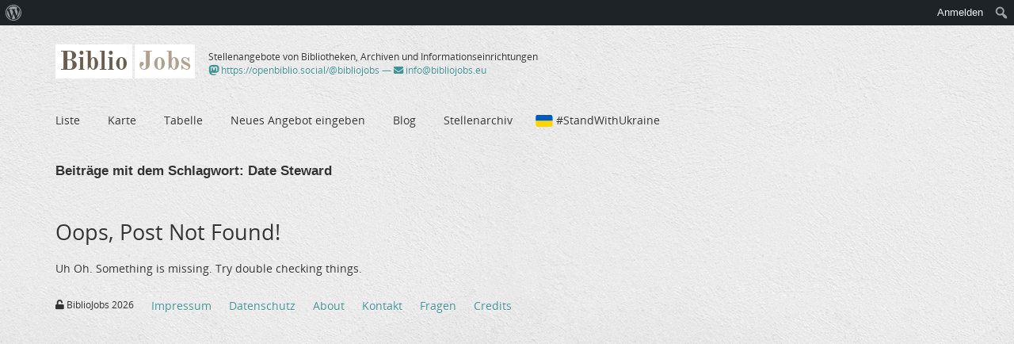

--- FILE ---
content_type: text/html; charset=UTF-8
request_url: https://bibliojobs.eu/blog/tag/date-steward/
body_size: 5720
content:
<!doctype html>

<!--[if lt IE 7]><html lang="de" class="no-js lt-ie9 lt-ie8 lt-ie7"> <![endif]-->
<!--[if (IE 7)&!(IEMobile)]><html lang="de" class="no-js lt-ie9 lt-ie8"><![endif]-->
<!--[if (IE 8)&!(IEMobile)]><html lang="de" class="no-js lt-ie9"><![endif]-->
<!--[if gt IE 8]><!--><html lang="de" class="no-js"><!--<![endif]-->

	<head>
		<meta charset="utf-8">

		<meta name="referrer" content="no-referrer">

		<title>BiblioJobs &raquo; Date Steward</title>

		<meta name="google-site-verification" content="ticQufqGBb51cxCw7_dMz2GxUBHq6dqmpyIEjZAxHk0" />

		<!-- mobile meta (hooray!) -->
		<meta name="HandheldFriendly" content="True">
		<meta name="MobileOptimized" content="320">
		<meta name="viewport" content="width=device-width, initial-scale=1.0"/>

		<!-- icons & favicons (for more: http://www.jonathantneal.com/blog/understand-the-favicon/) -->
		<link rel="logo" href="https://bibliojobs.eu/wp-content/themes/openbibliojobs/library/images/objbadge.jpg">
		<link rel="apple-touch-icon" href="https://bibliojobs.eu/wp-content/themes/openbibliojobs/library/images/objbadge.jpg">
		<link rel="icon" href="https://bibliojobs.eu/wp-content/themes/openbibliojobs/favicon.png">
		<!--[if IE]>
			<link rel="shortcut icon" href="https://bibliojobs.eu/wp-content/themes/openbibliojobs/favicon.ico">
		<![endif]-->
		<!-- or, set /favicon.ico for IE10 win -->
		<meta name="msapplication-TileColor" content="#f01d4f">
		<meta name="msapplication-TileImage" content="https://bibliojobs.eu/wp-content/themes/openbibliojobs/library/images/objbadge.png">

		<link rel="pingback" href="https://bibliojobs.eu/xmlrpc.php">

		<!-- wordpress head functions -->
		<meta name='robots' content='max-image-preview:large' />
	<style>img:is([sizes="auto" i], [sizes^="auto," i]) { contain-intrinsic-size: 3000px 1500px }</style>
	<link rel='stylesheet' id='dashicons-css' href='https://bibliojobs.eu/wp-includes/css/dashicons.min.css' type='text/css' media='all' />
<link rel='stylesheet' id='admin-bar-css' href='https://bibliojobs.eu/wp-includes/css/admin-bar.min.css' type='text/css' media='all' />
<style id='admin-bar-inline-css' type='text/css'>

		@media screen { html { margin-top: 32px !important; } }
		@media screen and ( max-width: 782px ) { html { margin-top: 46px !important; } }
	
@media print { #wpadminbar { display:none; } }
</style>
<link rel='stylesheet' id='wp-block-library-css' href='https://bibliojobs.eu/wp-includes/css/dist/block-library/style.min.css' type='text/css' media='all' />
<style id='classic-theme-styles-inline-css' type='text/css'>
/*! This file is auto-generated */
.wp-block-button__link{color:#fff;background-color:#32373c;border-radius:9999px;box-shadow:none;text-decoration:none;padding:calc(.667em + 2px) calc(1.333em + 2px);font-size:1.125em}.wp-block-file__button{background:#32373c;color:#fff;text-decoration:none}
</style>
<style id='global-styles-inline-css' type='text/css'>
:root{--wp--preset--aspect-ratio--square: 1;--wp--preset--aspect-ratio--4-3: 4/3;--wp--preset--aspect-ratio--3-4: 3/4;--wp--preset--aspect-ratio--3-2: 3/2;--wp--preset--aspect-ratio--2-3: 2/3;--wp--preset--aspect-ratio--16-9: 16/9;--wp--preset--aspect-ratio--9-16: 9/16;--wp--preset--color--black: #000000;--wp--preset--color--cyan-bluish-gray: #abb8c3;--wp--preset--color--white: #ffffff;--wp--preset--color--pale-pink: #f78da7;--wp--preset--color--vivid-red: #cf2e2e;--wp--preset--color--luminous-vivid-orange: #ff6900;--wp--preset--color--luminous-vivid-amber: #fcb900;--wp--preset--color--light-green-cyan: #7bdcb5;--wp--preset--color--vivid-green-cyan: #00d084;--wp--preset--color--pale-cyan-blue: #8ed1fc;--wp--preset--color--vivid-cyan-blue: #0693e3;--wp--preset--color--vivid-purple: #9b51e0;--wp--preset--gradient--vivid-cyan-blue-to-vivid-purple: linear-gradient(135deg,rgba(6,147,227,1) 0%,rgb(155,81,224) 100%);--wp--preset--gradient--light-green-cyan-to-vivid-green-cyan: linear-gradient(135deg,rgb(122,220,180) 0%,rgb(0,208,130) 100%);--wp--preset--gradient--luminous-vivid-amber-to-luminous-vivid-orange: linear-gradient(135deg,rgba(252,185,0,1) 0%,rgba(255,105,0,1) 100%);--wp--preset--gradient--luminous-vivid-orange-to-vivid-red: linear-gradient(135deg,rgba(255,105,0,1) 0%,rgb(207,46,46) 100%);--wp--preset--gradient--very-light-gray-to-cyan-bluish-gray: linear-gradient(135deg,rgb(238,238,238) 0%,rgb(169,184,195) 100%);--wp--preset--gradient--cool-to-warm-spectrum: linear-gradient(135deg,rgb(74,234,220) 0%,rgb(151,120,209) 20%,rgb(207,42,186) 40%,rgb(238,44,130) 60%,rgb(251,105,98) 80%,rgb(254,248,76) 100%);--wp--preset--gradient--blush-light-purple: linear-gradient(135deg,rgb(255,206,236) 0%,rgb(152,150,240) 100%);--wp--preset--gradient--blush-bordeaux: linear-gradient(135deg,rgb(254,205,165) 0%,rgb(254,45,45) 50%,rgb(107,0,62) 100%);--wp--preset--gradient--luminous-dusk: linear-gradient(135deg,rgb(255,203,112) 0%,rgb(199,81,192) 50%,rgb(65,88,208) 100%);--wp--preset--gradient--pale-ocean: linear-gradient(135deg,rgb(255,245,203) 0%,rgb(182,227,212) 50%,rgb(51,167,181) 100%);--wp--preset--gradient--electric-grass: linear-gradient(135deg,rgb(202,248,128) 0%,rgb(113,206,126) 100%);--wp--preset--gradient--midnight: linear-gradient(135deg,rgb(2,3,129) 0%,rgb(40,116,252) 100%);--wp--preset--font-size--small: 13px;--wp--preset--font-size--medium: 20px;--wp--preset--font-size--large: 36px;--wp--preset--font-size--x-large: 42px;--wp--preset--spacing--20: 0.44rem;--wp--preset--spacing--30: 0.67rem;--wp--preset--spacing--40: 1rem;--wp--preset--spacing--50: 1.5rem;--wp--preset--spacing--60: 2.25rem;--wp--preset--spacing--70: 3.38rem;--wp--preset--spacing--80: 5.06rem;--wp--preset--shadow--natural: 6px 6px 9px rgba(0, 0, 0, 0.2);--wp--preset--shadow--deep: 12px 12px 50px rgba(0, 0, 0, 0.4);--wp--preset--shadow--sharp: 6px 6px 0px rgba(0, 0, 0, 0.2);--wp--preset--shadow--outlined: 6px 6px 0px -3px rgba(255, 255, 255, 1), 6px 6px rgba(0, 0, 0, 1);--wp--preset--shadow--crisp: 6px 6px 0px rgba(0, 0, 0, 1);}:where(.is-layout-flex){gap: 0.5em;}:where(.is-layout-grid){gap: 0.5em;}body .is-layout-flex{display: flex;}.is-layout-flex{flex-wrap: wrap;align-items: center;}.is-layout-flex > :is(*, div){margin: 0;}body .is-layout-grid{display: grid;}.is-layout-grid > :is(*, div){margin: 0;}:where(.wp-block-columns.is-layout-flex){gap: 2em;}:where(.wp-block-columns.is-layout-grid){gap: 2em;}:where(.wp-block-post-template.is-layout-flex){gap: 1.25em;}:where(.wp-block-post-template.is-layout-grid){gap: 1.25em;}.has-black-color{color: var(--wp--preset--color--black) !important;}.has-cyan-bluish-gray-color{color: var(--wp--preset--color--cyan-bluish-gray) !important;}.has-white-color{color: var(--wp--preset--color--white) !important;}.has-pale-pink-color{color: var(--wp--preset--color--pale-pink) !important;}.has-vivid-red-color{color: var(--wp--preset--color--vivid-red) !important;}.has-luminous-vivid-orange-color{color: var(--wp--preset--color--luminous-vivid-orange) !important;}.has-luminous-vivid-amber-color{color: var(--wp--preset--color--luminous-vivid-amber) !important;}.has-light-green-cyan-color{color: var(--wp--preset--color--light-green-cyan) !important;}.has-vivid-green-cyan-color{color: var(--wp--preset--color--vivid-green-cyan) !important;}.has-pale-cyan-blue-color{color: var(--wp--preset--color--pale-cyan-blue) !important;}.has-vivid-cyan-blue-color{color: var(--wp--preset--color--vivid-cyan-blue) !important;}.has-vivid-purple-color{color: var(--wp--preset--color--vivid-purple) !important;}.has-black-background-color{background-color: var(--wp--preset--color--black) !important;}.has-cyan-bluish-gray-background-color{background-color: var(--wp--preset--color--cyan-bluish-gray) !important;}.has-white-background-color{background-color: var(--wp--preset--color--white) !important;}.has-pale-pink-background-color{background-color: var(--wp--preset--color--pale-pink) !important;}.has-vivid-red-background-color{background-color: var(--wp--preset--color--vivid-red) !important;}.has-luminous-vivid-orange-background-color{background-color: var(--wp--preset--color--luminous-vivid-orange) !important;}.has-luminous-vivid-amber-background-color{background-color: var(--wp--preset--color--luminous-vivid-amber) !important;}.has-light-green-cyan-background-color{background-color: var(--wp--preset--color--light-green-cyan) !important;}.has-vivid-green-cyan-background-color{background-color: var(--wp--preset--color--vivid-green-cyan) !important;}.has-pale-cyan-blue-background-color{background-color: var(--wp--preset--color--pale-cyan-blue) !important;}.has-vivid-cyan-blue-background-color{background-color: var(--wp--preset--color--vivid-cyan-blue) !important;}.has-vivid-purple-background-color{background-color: var(--wp--preset--color--vivid-purple) !important;}.has-black-border-color{border-color: var(--wp--preset--color--black) !important;}.has-cyan-bluish-gray-border-color{border-color: var(--wp--preset--color--cyan-bluish-gray) !important;}.has-white-border-color{border-color: var(--wp--preset--color--white) !important;}.has-pale-pink-border-color{border-color: var(--wp--preset--color--pale-pink) !important;}.has-vivid-red-border-color{border-color: var(--wp--preset--color--vivid-red) !important;}.has-luminous-vivid-orange-border-color{border-color: var(--wp--preset--color--luminous-vivid-orange) !important;}.has-luminous-vivid-amber-border-color{border-color: var(--wp--preset--color--luminous-vivid-amber) !important;}.has-light-green-cyan-border-color{border-color: var(--wp--preset--color--light-green-cyan) !important;}.has-vivid-green-cyan-border-color{border-color: var(--wp--preset--color--vivid-green-cyan) !important;}.has-pale-cyan-blue-border-color{border-color: var(--wp--preset--color--pale-cyan-blue) !important;}.has-vivid-cyan-blue-border-color{border-color: var(--wp--preset--color--vivid-cyan-blue) !important;}.has-vivid-purple-border-color{border-color: var(--wp--preset--color--vivid-purple) !important;}.has-vivid-cyan-blue-to-vivid-purple-gradient-background{background: var(--wp--preset--gradient--vivid-cyan-blue-to-vivid-purple) !important;}.has-light-green-cyan-to-vivid-green-cyan-gradient-background{background: var(--wp--preset--gradient--light-green-cyan-to-vivid-green-cyan) !important;}.has-luminous-vivid-amber-to-luminous-vivid-orange-gradient-background{background: var(--wp--preset--gradient--luminous-vivid-amber-to-luminous-vivid-orange) !important;}.has-luminous-vivid-orange-to-vivid-red-gradient-background{background: var(--wp--preset--gradient--luminous-vivid-orange-to-vivid-red) !important;}.has-very-light-gray-to-cyan-bluish-gray-gradient-background{background: var(--wp--preset--gradient--very-light-gray-to-cyan-bluish-gray) !important;}.has-cool-to-warm-spectrum-gradient-background{background: var(--wp--preset--gradient--cool-to-warm-spectrum) !important;}.has-blush-light-purple-gradient-background{background: var(--wp--preset--gradient--blush-light-purple) !important;}.has-blush-bordeaux-gradient-background{background: var(--wp--preset--gradient--blush-bordeaux) !important;}.has-luminous-dusk-gradient-background{background: var(--wp--preset--gradient--luminous-dusk) !important;}.has-pale-ocean-gradient-background{background: var(--wp--preset--gradient--pale-ocean) !important;}.has-electric-grass-gradient-background{background: var(--wp--preset--gradient--electric-grass) !important;}.has-midnight-gradient-background{background: var(--wp--preset--gradient--midnight) !important;}.has-small-font-size{font-size: var(--wp--preset--font-size--small) !important;}.has-medium-font-size{font-size: var(--wp--preset--font-size--medium) !important;}.has-large-font-size{font-size: var(--wp--preset--font-size--large) !important;}.has-x-large-font-size{font-size: var(--wp--preset--font-size--x-large) !important;}
:where(.wp-block-post-template.is-layout-flex){gap: 1.25em;}:where(.wp-block-post-template.is-layout-grid){gap: 1.25em;}
:where(.wp-block-columns.is-layout-flex){gap: 2em;}:where(.wp-block-columns.is-layout-grid){gap: 2em;}
:root :where(.wp-block-pullquote){font-size: 1.5em;line-height: 1.6;}
</style>
<link rel='stylesheet' id='amber-css' href='https://bibliojobs.eu/wp-content/plugins/amberlink/css/amber.css' type='text/css' media='all' />
<link rel='stylesheet' id='scrollup-css-css' href='https://bibliojobs.eu/wp-content/plugins/smooth-scroll-up/css/scrollup.css' type='text/css' media='all' />
<style id='scrollup-css-inline-css' type='text/css'>
a.scrollup-image {background-image: url("https://jobs.openbiblio.eu/wp-content/plugins/smooth-scroll-up/img/scrollup.png") !important; }
</style>
<link rel='stylesheet' id='bones-stylesheet-css' href='https://bibliojobs.eu/wp-content/themes/openbibliojobs/library/css/style.css' type='text/css' media='all' />
<!--[if lt IE 9]>
<link rel='stylesheet' id='bones-ie-only-css' href='https://bibliojobs.eu/wp-content/themes/openbibliojobs/library/css/ie.css' type='text/css' media='all' />
<![endif]-->
<link rel='stylesheet' id='bootstrap-css' href='https://bibliojobs.eu/wp-content/themes/openbibliojobs/library/bootstrap/css/bootstrap.css' type='text/css' media='all' />
<link rel='stylesheet' id='font-awesome-css' href='https://bibliojobs.eu/wp-content/themes/openbibliojobs/library/css/fontawesome/css/fontawesome6.css' type='text/css' media='all' />
<link rel='stylesheet' id='dataTables-css' href='https://bibliojobs.eu/wp-content/themes/openbibliojobs/library/DataTables/datatables.min.css' type='text/css' media='all' />
<script type="text/javascript" id="amber-js-extra">
/* <![CDATA[ */
var amber_config = {"lookup_availability":"","site_name":"BiblioJobs"};
/* ]]> */
</script>
<script type="text/javascript" src="https://bibliojobs.eu/wp-content/plugins/amberlink/js/amber.js" id="amber-js"></script>
<script type="text/javascript" src="https://bibliojobs.eu/wp-includes/js/jquery/jquery.min.js" id="jquery-core-js"></script>
<script type="text/javascript" src="https://bibliojobs.eu/wp-includes/js/jquery/jquery-migrate.min.js" id="jquery-migrate-js"></script>
<script type="text/javascript" src="https://bibliojobs.eu/wp-content/themes/openbibliojobs/library/js/libs/modernizr.custom.min.js" id="bones-modernizr-js"></script>
<link rel="https://api.w.org/" href="https://bibliojobs.eu/wp-json/" /><link rel="alternate" title="JSON" type="application/json" href="https://bibliojobs.eu/wp-json/wp/v2/tags/6293" />		<!-- end of wordpress head -->

		<link rel="alternate" type="application/rss+xml" title="Alle Stellenangebote" href="https://bibliojobs.eu/stellenangebote/feed/" />
		<link rel="alternate" type="application/rss+xml" title="Stellenangebote von Bibliotheken" href="https://bibliojobs.eu/einrichtungstyp/bibliothek/feed" />
		<link rel="alternate" type="application/rss+xml" title="Stellenangebote von Archiven" href="https://bibliojobs.eu/einrichtungstyp/archiv/feed" />
		<link rel="alternate" type="application/rss+xml" title="Stellenangebote Informationseinrichtungen" href="https://bibliojobs.eu/einrichtungstyp/informationseinrichtung/feed" />
		<link rel="alternate" type="application/rss+xml" title="Stellenangebote von sonstigen Einrichtungen und Firmen" href="https://bibliojobs.eu/einrichtungstyp/sonstige-einrichtung/feed" />

		<link rel="alternate" type="application/rss+xml" title="Arbeitsstellen" href="https://bibliojobs.eu/stellentyp/arbeitsstelle/feed" />
		<link rel="alternate" type="application/rss+xml" title="Ausbildungsplätze" href="https://bibliojobs.eu/stellentyp/ausbildungsplatz/feed" />
		<link rel="alternate" type="application/rss+xml" title="Praktika" href="https://bibliojobs.eu/stellentyp/praktikum/feed" />
		<link rel="alternate" type="application/rss+xml" title="Studentische Hilfskräfte" href="https://bibliojobs.eu/stellentyp/studentische-hilfskraft/feed" />
		<link rel="alternate" type="application/rss+xml" title="Sonstige Stellen" href="https://bibliojobs.eu/stellentyp/sonstiges/feed" />

		<link rel="alternate" type="application/rss+xml" title="Blog" href="https://bibliojobs.eu/blog/feed" />

	</head>

		<body class="archive tag tag-date-steward tag-6293 admin-bar no-customize-support wp-theme-openbibliojobs">
	
		<div id="container">

			<header class="header" role="banner">

				<div id="inner-header" class="wrap clearfix">

					<div class="clearfix">

						<h1 class="brand">
							<a href="https://bibliojobs.eu" rel="nofollow">
								<span class="obj-open">Open</span><span class="obj-biblio">Biblio</span><span class="obj-jobs">Jobs</span>
							</a>
						</h1>

						<div class="slogan">
							Stellenangebote von Bibliotheken, Archiven und Informationseinrichtungen							<br/>
							<span>
								<a href="https://openbiblio.social/@bibliojobs"><i class="fa-brands fa-mastodon fa-lg" aria-label="Mastodon"></i>
 https://openbiblio.social/@bibliojobs</a>
							</span>
							<span> &mdash; </span>
							<span>
								<a href="mailto:info@bibliojobs.eu"><i class="fa fa-envelope" aria-label="Email"></i>
 info@bibliojobs.eu</a>
							</span>
						</div>
					<!--
						<div class="prominent">
														<a href="http://jobs.openbiblio.eu/eingabe-formular/" class="button">Neues Stellenangebot melden</a>
													</div>
					-->
					</div>

					<nav role="navigation">
						<ul id="menu-hauptnavigation" class="nav top-nav clearfix"><li id="menu-item-18" class="menu-item menu-item-type-post_type menu-item-object-page menu-item-home menu-item-18"><a href="https://bibliojobs.eu/">Liste</a></li>
<li id="menu-item-12137" class="menu-item menu-item-type-post_type menu-item-object-page menu-item-12137"><a href="https://bibliojobs.eu/karte/">Karte</a></li>
<li id="menu-item-12136" class="menu-item menu-item-type-post_type menu-item-object-page menu-item-12136"><a href="https://bibliojobs.eu/tabelle/">Tabelle</a></li>
<li id="menu-item-17" class="menu-item menu-item-type-post_type menu-item-object-page menu-item-17"><a href="https://bibliojobs.eu/eingabe-formular/">Neues Angebot eingeben</a></li>
<li id="menu-item-48789" class="menu-item menu-item-type-post_type menu-item-object-page current_page_parent menu-item-48789"><a href="https://bibliojobs.eu/blog/">Blog</a></li>
<li id="menu-item-51626" class="menu-item menu-item-type-post_type menu-item-object-page menu-item-51626"><a href="https://bibliojobs.eu/stellenarchiv/">Stellenarchiv</a></li>
<li id="menu-item-73532" class="menu-item menu-item-type-post_type menu-item-object-page menu-item-73532"><a href="https://bibliojobs.eu/standwithukraine/">#StandWithUkraine</a></li>
</ul>					</nav>

				</div> <!-- end #inner-header -->

			</header> <!-- end header -->

			<div id="content">

				<div id="inner-content" class="wrap clearfix">

						<div id="main" class="eightcol first clearfix" role="main">

															<h1 class="archive-title h2">
									<span>Beiträge mit dem Schlagwort:</span> Date Steward								</h1>

							
							
									<article id="post-not-found" class="hentry clearfix">
										<header class="article-header">
											<h1>Oops, Post Not Found!</h1>
										</header>
										<section class="entry-content">
											<p>Uh Oh. Something is missing. Try double checking things.</p>
										</section>
									</article>

							
						</div> <!-- end #main -->

						
								</div> <!-- end #inner-content -->

			</div> <!-- end #content -->

			<footer class="footer" role="contentinfo">

				<div id="inner-footer" class="wrap clearfix">

					
					<nav role="navigation">
						<p id="you-rock">
							<span class="list-item">
								<i class="fa fa-unlock"></i> BiblioJobs 2026							</span>
							<ul id="menu-fussnavigation" class="nav footer-nav clearfix"><li id="menu-item-85" class="menu-item menu-item-type-post_type menu-item-object-page menu-item-85"><a href="https://bibliojobs.eu/impressum/">Impressum</a></li>
<li id="menu-item-31031" class="menu-item menu-item-type-post_type menu-item-object-page menu-item-privacy-policy menu-item-31031"><a rel="privacy-policy" href="https://bibliojobs.eu/datenschutzerklaerung/">Datenschutz</a></li>
<li id="menu-item-88" class="menu-item menu-item-type-post_type menu-item-object-page menu-item-88"><a href="https://bibliojobs.eu/about/">About</a></li>
<li id="menu-item-87" class="menu-item menu-item-type-post_type menu-item-object-page menu-item-87"><a href="https://bibliojobs.eu/kontakt/">Kontakt</a></li>
<li id="menu-item-3686" class="menu-item menu-item-type-post_type menu-item-object-page menu-item-3686"><a href="https://bibliojobs.eu/faq/">Fragen</a></li>
<li id="menu-item-84" class="menu-item menu-item-type-post_type menu-item-object-page menu-item-84"><a href="https://bibliojobs.eu/credits/">Credits</a></li>
</ul>						</p>
					</nav>

				</div> <!-- end #inner-footer -->

			</footer> <!-- end footer -->

		</div> <!-- end #container -->

		<!-- all js scripts are loaded in library/bones.php -->
		<script type="speculationrules">
{"prefetch":[{"source":"document","where":{"and":[{"href_matches":"\/*"},{"not":{"href_matches":["\/wp-*.php","\/wp-admin\/*","\/wp-content\/uploads\/*","\/wp-content\/*","\/wp-content\/plugins\/*","\/wp-content\/themes\/openbibliojobs\/*","\/*\\?(.+)"]}},{"not":{"selector_matches":"a[rel~=\"nofollow\"]"}},{"not":{"selector_matches":".no-prefetch, .no-prefetch a"}}]},"eagerness":"conservative"}]}
</script>
<script> var $nocnflct = jQuery.noConflict();
			$nocnflct(function () {
			    $nocnflct.scrollUp({
				scrollName: 'scrollUp', // Element ID
				scrollClass: 'scrollUp scrollup-image scrollup-right', // Element Class
				scrollDistance: 300, // Distance from top/bottom before showing element (px)
				scrollFrom: 'top', // top or bottom
				scrollSpeed: 300, // Speed back to top (ms )
				easingType: 'linear', // Scroll to top easing (see http://easings.net/)
				animation: 'slide', // Fade, slide, none
				animationInSpeed: 200, // Animation in speed (ms )
				animationOutSpeed: 200, // Animation out speed (ms )
				scrollText: '', // Text for element, can contain HTML
				scrollTitle: false, // Set a custom link title if required. Defaults to scrollText
				scrollImg: false, // Set true to use image
				activeOverlay: false, // Set CSS color to display scrollUp active point
				zIndex: 2147483647 // Z-Index for the overlay
			    });
			});</script><script type="text/javascript" src="https://bibliojobs.eu/wp-includes/js/hoverintent-js.min.js" id="hoverintent-js-js"></script>
<script type="text/javascript" src="https://bibliojobs.eu/wp-includes/js/admin-bar.min.js" id="admin-bar-js"></script>
<script type="text/javascript" src="https://bibliojobs.eu/wp-content/plugins/smooth-scroll-up/js/jquery.scrollUp.min.js" id="scrollup-js-js"></script>
<script type="text/javascript" src="https://bibliojobs.eu/wp-content/themes/openbibliojobs/library/bootstrap/js/bootstrap.min.js" id="bootstrap-js-js"></script>
<script type="text/javascript" src="https://bibliojobs.eu/wp-content/themes/openbibliojobs/library/DataTables/datatables.min.js" id="dataTables-js-js"></script>
<script type="text/javascript" src="https://bibliojobs.eu/wp-content/themes/openbibliojobs/library/js/scripts.js" id="bones-js-js"></script>
		<div id="wpadminbar" class="nojq nojs">
							<a class="screen-reader-shortcut" href="#wp-toolbar" tabindex="1">Zur Werkzeugleiste springen</a>
						<div class="quicklinks" id="wp-toolbar" role="navigation" aria-label="Werkzeugleiste">
				<ul role='menu' id='wp-admin-bar-root-default' class="ab-top-menu"><li role='group' id='wp-admin-bar-wp-logo' class="menupop"><div class="ab-item ab-empty-item" tabindex="0" role="menuitem" aria-expanded="false"><span class="ab-icon" aria-hidden="true"></span><span class="screen-reader-text">Über WordPress</span></div><div class="ab-sub-wrapper"><ul role='menu' id='wp-admin-bar-wp-logo-external' class="ab-sub-secondary ab-submenu"><li role='group' id='wp-admin-bar-wporg'><a class='ab-item' role="menuitem" href='https://de.wordpress.org/'>WordPress.org</a></li><li role='group' id='wp-admin-bar-documentation'><a class='ab-item' role="menuitem" href='https://wordpress.org/documentation/'>Dokumentation (engl.)</a></li><li role='group' id='wp-admin-bar-learn'><a class='ab-item' role="menuitem" href='https://learn.wordpress.org/?locale=de_DE'>Learn WordPress</a></li><li role='group' id='wp-admin-bar-support-forums'><a class='ab-item' role="menuitem" href='https://de.wordpress.org/support/'>Support</a></li><li role='group' id='wp-admin-bar-feedback'><a class='ab-item' role="menuitem" href='https://wordpress.org/support/forum/requests-and-feedback/'>Feedback</a></li></ul></div></li></ul><ul role='menu' id='wp-admin-bar-top-secondary' class="ab-top-secondary ab-top-menu"><li role='group' id='wp-admin-bar-obj-login' class="toolbar_item"><a class='ab-item' role="menuitem" href='https://bibliojobs.eu/wp-login.php'>Anmelden</a></li><li role='group' id='wp-admin-bar-search' class="admin-bar-search"><div class="ab-item ab-empty-item" tabindex="-1" role="menuitem"><form action="https://bibliojobs.eu/" method="get" id="adminbarsearch"><input class="adminbar-input" name="s" id="adminbar-search" type="text" value="" maxlength="150" /><label for="adminbar-search" class="screen-reader-text">Suchen</label><input type="submit" class="adminbar-button" value="Suchen" /></form></div></li></ul>			</div>
		</div>

		
	</body>

</html> <!-- end page. what a ride! -->


--- FILE ---
content_type: text/javascript
request_url: https://bibliojobs.eu/wp-content/themes/openbibliojobs/library/js/scripts.js
body_size: 1957
content:
/*
Bones Scripts File
Author: Eddie Machado

This file should contain any js scripts you want to add to the site.
Instead of calling it in the header or throwing it inside wp_head()
this file will be called automatically in the footer so as not to
slow the page load.

*/

// IE8 ployfill for GetComputed Style (for Responsive Script below)
if (!window.getComputedStyle) {
    window.getComputedStyle = function(el, pseudo) {
        this.el = el;
        this.getPropertyValue = function(prop) {
            var re = /(\-([a-z]){1})/g;
            if (prop == 'float') prop = 'styleFloat';
            if (re.test(prop)) {
                prop = prop.replace(re, function () {
                    return arguments[2].toUpperCase();
                });
            }
            return el.currentStyle[prop] ? el.currentStyle[prop] : null;
        }
        return this;
    }
}

// as the page loads, call these scripts
jQuery(document).ready(function($) {

    /*
    Responsive jQuery is a tricky thing.
    There's a bunch of different ways to handle
    it, so be sure to research and find the one
    that works for you best.
    */
    
    /* getting viewport width */
    var responsive_viewport = $(window).width();
    
    /* if is below 481px */
    if (responsive_viewport < 481) {
    
    } /* end smallest screen */
    
    /* if is larger than 481px */
    if (responsive_viewport > 481) {
        
    } /* end larger than 481px */
    
    /* if is above or equal to 768px */
    if (responsive_viewport >= 768) {
    
        /* load gravatars */
        $('.comment img[data-gravatar]').each(function(){
            $(this).attr('src',$(this).attr('data-gravatar'));
        });
        
    }
    
    /* off the bat large screen actions */
    if (responsive_viewport > 1030) {
        
    }
    
	
	// add all your scripts here

    // add link to google map notfication
    $('.gm-map p').append('<br/><a href="https://bibliojobs.eu/datenschutzerklaerung"><strong>Datenschutzhinweis</strong></a>');

    // shorten/truncate links
    $('.stellenangebote p a').each(function() {
        if($(this).text().length > 70) {
            $(this).text($(this).text().substring(0,70)+" [...]");
        }
    });

    //DataTables configuration
    //var timeInMs = Date.now();
    var currentDate = new Date(); 
    var dateTime = currentDate.getDate() + '_' 
        + (currentDate.getMonth()+1) + '_' 
        + currentDate.getFullYear() + '_' 
        + currentDate.getHours() + '_' 
        + currentDate.getMinutes() + '_' 
        + currentDate.getSeconds(); 

    $.fn.dataTable.moment( 'DD.MM.YYYY' );
    $('#job-table').DataTable({
        columns: [
            null,
            { "orderable": false },
            { "orderable": false },
            null,
            { "orderable": false },
            { "orderable": false }
        ],
        paging: false,
        stateSave: true,
        info: true,
        order: [[0, "desc"]],
        // "orderClasses": false, 
        // we remove Highlighting via class definition for the table, see https://www.datatables.net/examples/styling/display.html
        language: {
            "info": "_TOTAL_ Einträge",
            "zeroRecords": "Keine Einträge gefunden.",
            "infoFiltered": "(gefiltert von insgesamt _MAX_ Einträgen)",
            "search": "Freitext-Filter:"
        },
        responsive: true,
        // move info to the top
        dom: '<"#table-top"if>t<"#table-bottom"TB>',
        buttons: [
            {
                extend: 'csvHtml5',
                // https://datatables.net/reference/button/csv
                text: 'Download CSV',
                fieldSeparator: ';',
                fieldBoundary: '"',
                title: 'OpenBiblioJobs' + '_' + dateTime
            }
        ]
    });
 
}); /* end of as page load scripts */


/*! A fix for the iOS orientationchange zoom bug.
 Script by @scottjehl, rebound by @wilto.
 MIT License.
*/
(function(w){
	// This fix addresses an iOS bug, so return early if the UA claims it's something else.
	if( !( /iPhone|iPad|iPod/.test( navigator.platform ) && navigator.userAgent.indexOf( "AppleWebKit" ) > -1 ) ){ return; }
    var doc = w.document;
    if( !doc.querySelector ){ return; }
    var meta = doc.querySelector( "meta[name=viewport]" ),
        initialContent = meta && meta.getAttribute( "content" ),
        disabledZoom = initialContent + ",maximum-scale=1",
        enabledZoom = initialContent + ",maximum-scale=10",
        enabled = true,
		x, y, z, aig;
    if( !meta ){ return; }
    function restoreZoom(){
        meta.setAttribute( "content", enabledZoom );
        enabled = true; }
    function disableZoom(){
        meta.setAttribute( "content", disabledZoom );
        enabled = false; }
    function checkTilt( e ){
		aig = e.accelerationIncludingGravity;
		x = Math.abs( aig.x );
		y = Math.abs( aig.y );
		z = Math.abs( aig.z );
		// If portrait orientation and in one of the danger zones
        if( !w.orientation && ( x > 7 || ( ( z > 6 && y < 8 || z < 8 && y > 6 ) && x > 5 ) ) ){
			if( enabled ){ disableZoom(); } }
		else if( !enabled ){ restoreZoom(); } }
	w.addEventListener( "orientationchange", restoreZoom, false );
	w.addEventListener( "devicemotion", checkTilt, false );
})( this );